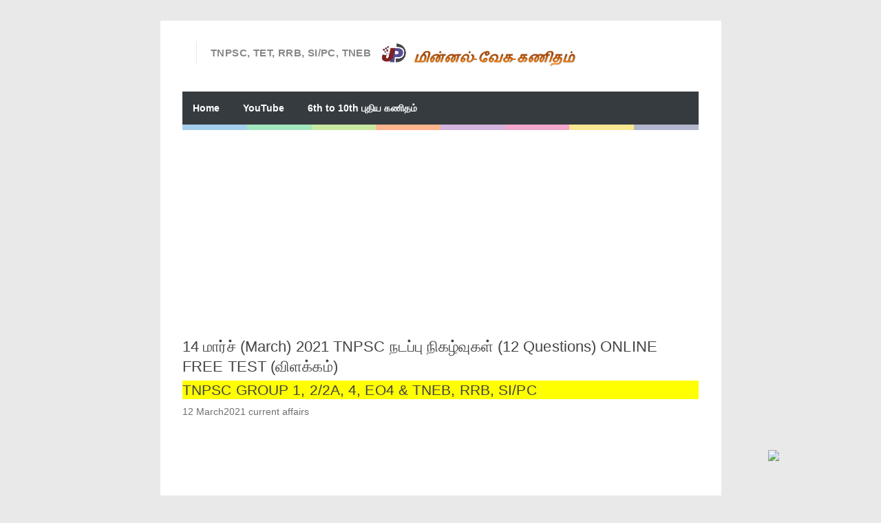

--- FILE ---
content_type: text/html; charset=UTF-8
request_url: https://online.minnalvegakanitham.in/2021/03/13-march-2021-tnpsc-11-questions-online.html
body_size: 16781
content:
<!DOCTYPE html>
<HTML amp='amp'>
<head>
<link href='https://www.blogger.com/static/v1/widgets/2944754296-widget_css_bundle.css' rel='stylesheet' type='text/css'/>
<script async='async' crossorigin='anonymous' src='https://pagead2.googlesyndication.com/pagead/js/adsbygoogle.js?client=ca-pub-7382491460357291'></script>
<meta charset='utf-8'/>
<meta content='width=device-width, initial-scale=1, minimum-scale=1, maximum-scale=1' name='viewport'/>
<meta content='text/html; charset=UTF-8' http-equiv='Content-Type'/>
<meta content='blogger' name='generator'/>
<link href='https://online.minnalvegakanitham.in/favicon.ico' rel='icon' type='image/x-icon'/>
<link href='https://online.minnalvegakanitham.in/2021/03/13-march-2021-tnpsc-11-questions-online.html' rel='canonical'/>
<link rel="alternate" type="application/atom+xml" title="ம&#3007;ன&#3021;னல&#3021; வ&#3015;க கண&#3007;தம&#3021;  - Atom" href="https://online.minnalvegakanitham.in/feeds/posts/default" />
<link rel="alternate" type="application/rss+xml" title="ம&#3007;ன&#3021;னல&#3021; வ&#3015;க கண&#3007;தம&#3021;  - RSS" href="https://online.minnalvegakanitham.in/feeds/posts/default?alt=rss" />
<link rel="service.post" type="application/atom+xml" title="ம&#3007;ன&#3021;னல&#3021; வ&#3015;க கண&#3007;தம&#3021;  - Atom" href="https://www.blogger.com/feeds/5402899711728360882/posts/default" />

<link rel="alternate" type="application/atom+xml" title="ம&#3007;ன&#3021;னல&#3021; வ&#3015;க கண&#3007;தம&#3021;  - Atom" href="https://online.minnalvegakanitham.in/feeds/5397216045452221369/comments/default" />
<!--Can't find substitution for tag [blog.ieCssRetrofitLinks]-->
<meta content='https://online.minnalvegakanitham.in/2021/03/13-march-2021-tnpsc-11-questions-online.html' property='og:url'/>
<meta content='14 மார்ச் (March) 2021 TNPSC நடப்பு நிகழ்வுகள் (12 Questions) ONLINE FREE TEST (விளக்கம்)' property='og:title'/>
<meta content='TNPSC GROUP 1, 2/2A, 4, EO4 &amp; TNEB, RRB, SI/PC   12 March2021 current affairs            நன்றி :- P. ருத்ரபதி M.SC., B.Ed,  காஞ்சிபுரம்   Re...' property='og:description'/>
<title>14 ம&#3006;ர&#3021;ச&#3021; (March) 2021 TNPSC நடப&#3021;ப&#3009; ந&#3007;கழ&#3021;வ&#3009;கள&#3021; (12 Questions) ONLINE FREE TEST (வ&#3007;ளக&#3021;கம&#3021;) - ம&#3007;ன&#3021;னல&#3021; வ&#3015;க கண&#3007;தம&#3021; </title>
<!-- [ Social Media meta tag ] -->
<meta content='article' property='og:type'/>
<meta content='https://online.minnalvegakanitham.in/2021/03/13-march-2021-tnpsc-11-questions-online.html' property='og:url'/>
<meta content='https://online.minnalvegakanitham.in/favicon.ico' property='og:image'/>
<meta content='மின்னல் வேக கணிதம் ' property='og:site_name'/>
<meta content='en_US' property='og:locale'/>
<!-- Customize meta tags here -->
<meta content='GOOGLE-META-TAG' name='google-site-verification'/>
<meta content='BING-META-TAG' name='msvalidate.01'/>
<meta content='ALEXA-META-TAG' name='alexaVerifyID'/>
<link href='https://online.minnalvegakanitham.in/2021/03/13-march-2021-tnpsc-11-questions-online.html' rel='amphtml'/>

<!-- 
<style id='page-skin-1' type='text/css'><!--
/*-----------------------------------------------
Platform: Blogger
Name:    AMP Blogger Template
Designer:
URL:
License: Free Version
----------------------------------------------- */
section,nav,article,aside,hgroup,header,footer{display:blue}
ol, ul { padding: 0px;  margin: 0; }
ol li { list-style-type: none;  padding:0;  }
ul li { list-style-type: none;  padding: 0;  }
body#layout #header { width: 46%; }
body#layout .main-wrapper {}
body#layout .widget-content { margin: 0; }
#layout #sidebar{display:none;}
body#layout .outer-wrapper, body#layout .ct-wrapper { margin: 0; padding: 0; }

--></style>
<style amp-custom='amp-custom'>
/* Content
----------------------------------------------- */

html, body, div, span, applet, object, iframe, h1, h2, h3, h4, h5, h6, p, blockquote, pre, a, abbr, acronym, address, big, cite, code,
del, dfn, em, font, img, ins, kbd, q, s, samp, small, strike, strong, sub, sup, tt, var, dl, dt, dd, ol, ul, li, fieldset, form, label, legend, table, caption, tbody, tfoot, thead, tr, th, td, figure { margin: 0; padding: 0;}
article,aside,details,figcaption,figure,footer,header,hgroup,menu,nav,section {display:block;}
ins{text-decoration:underline}
del{text-decoration:line-through}

table {margin:15px 0; font-family: arial, sans-serif; font-size:13px; border-collapse: collapse; width: 100%;}
td, th {border: 1px solid #eee; text-align: left; padding:8px 10px;}
tr:nth-child(odd) {background: #F4F4F4;}

caption {background: #eee; text-align:center; padding: 4px 10px 4px}
dl {margin: 0 0 20px 0}
dl dt {font-weight: bold}
dd {margin-left: 20px}
pre {margin: 20px 0; white-space: pre}
pre, code, tt {font: 13px 'andale mono', 'lucida console', monospace; line-height: 18px}

blockquote:before, blockquote:after,
q:before, q:after {content: "";}
blockquote, q {quotes: "" "";}
sup{ vertical-align: super; font-size:smaller; }
code{ font-family: 'Courier New', Courier, monospace; font-size:12px; color:#272727; }
a img{border: none;}
ul ul, ol ol { padding: 0; }

ol, ul { padding: 0px;  margin: 0; }
ol li { list-style-type: none;  padding:0;  }
ul li { list-style-type: none;  padding: 0;  }

h1, h2, h3, h4, h5, h6 {color: #444; letter-spacing:0.1px; font-weight:500;}

h2{ font-size: 21px; line-height: 27px;}
h3{ font-size: 19px; line-height: 25px;}
h4{ font-size: 17px; line-height: 23px;}
h5, h6{ font-size: 16px; line-height: 22px;}

a{ color: #1F5CA8; outline:none; text-decoration: none; }
a:hover { color: #111; text-decoration:none; }
body{ background: #E9E9E9; color: #707070; height: 100%; padding: 0; font-family:"Open Sans",sans-serif; font-size: 14px; line-height: 24px; }
.clear { clear:both; float:none; }


.ct-wrapper {padding:0px 0px; background:#fff; max-width:815px; position:relative; margin: 30px auto;}
.outer-wrapper { position: relative; padding:0px 0 }
.header-wrapper {display: inline-block; float: left; padding: 0; width: 100%; -moz-box-sizing: -webkit-border-box; box-sizing: border-box; }
.main-wrapper { width:auto; margin-right:0px; }
#content { box-sizing: border-box; -moz-box-sizing: border-box; -webkit-box-sizing: border-box; position: relative;}
.main-inner-wrap {float:left; position: relative; width:100%;}
.sidebar-wrapper { width:336px; float: right; display:none;}
.container {margin: 0 auto; padding: 0; position: relative; max-width: 750px;}

body#layout #header { width: 46%; }
body#layout .main-wrapper {}
body#layout .widget-content { margin: 0; }
#layout #sidebar{display:none;}
body#layout .outer-wrapper, body#layout .ct-wrapper { margin: 0; padding: 0; }
.ct-wrapper, .crosscol, .post, .sidebar-wrapper, .buzed{overflow:hidden;}

#header{ float:left; margin:30px 0;}
#header-inner{ margin: 0px; padding: 0; }
.titlewrapper{float:left;}
#header h1, #header h2 {font-size: 28px; font-weight: 600; letter-spacing: 0.8px; line-height: 30px; text-transform: capitalize; font-varient: small-caps;}
#header h1 a, #header h2 a{ color:#363B3F; }
#header h1 a:hover,#header h2 a:hover { color:#777; }
.descriptionwrapper{ border-left: 1px solid #e9e9e9; letter-spacing: 0.4px; font-size:15px; color: #888; float: left; margin: 0 0 0 20px; padding: 5px 0 5px 20px; font-weight:600;}
#header img{ border:0 none; background:none; height:auto;}

code{display:block; background:#443E50; color:#bec3ce; padding:0px 20px 20px; font-family:'Source Code Pro',Menlo,Consolas,Monaco,monospace; font-size:12.6px; white-space:pre; overflow:auto; border-radius: 0 0 3px 3px; margin-bottom:30px;}

.trig{background-color: #fdfdfd; border: 1px solid #efefef; box-shadow: 0 1px 1px rgba(0, 0, 0, 0.075) inset; height: 22px; transition: border 0.2s ease 0s; width: 85px; text-indent:8px; color:#aaa; margin-left:5px;}

.ceez-head{border: 1px solid #e4e4e4; border-radius: 3px 3px 0 0; font-size: 14px; letter-spacing: 1px; padding: 5px 10px; text-transform: uppercase; margin-top:10px;}

.top{padding-top:25px;}

.none{display:none;}

.menu {background:#363B3F; float:left; width:100%; display: block; position:relative;}

.menu li {display: inline-block; position: relative; z-index: 10;}

.menu li:first-child {margin-left: 0;}

.menu li a {font-size: 14px; padding: 12px 15px; font-weight:600; text-decoration: none; display: block; color: #fff; transition: all 0.2s ease-in-out 0s; }

.menu li a:hover,.menu li:hover>a {color: #fff;}

.social-ico{float:right; display:inline; overflow:hidden; margin: 22px 0 0;}
.social-ico a{background:#f2f2f2; float: left; border: 1px solid #e6e6e6; margin:8px 6px 0 0; font-size: 10px; height: 33px; line-height: 33px; text-align: center; width: 38px;}
.social-ico a:hover{opacity:1}


.social-ico svg {height: 24px; width: 24px; margin-top: 5px;}
.social-ico a path{fill:#a0a0a0;}
.social-ico a:hover.tt1{background:#3B5998;}
.social-ico a:hover.tt2{background:#D64136;}
.social-ico a:hover.tt3{background:#55ACEE;}
.social-ico a:hover.tt4{background:#2ecc71;}

.social-ico a:hover path{fill:#fff;}

.share-but {text-align:center; margin:6px 0;}
.share-but amp-social-share{text-align:center; margin:0 0 0 8px;}
amp-social-share[type="twitter"], 
amp-social-share[type="gplus"], 
amp-social-share[type="facebook"], 
amp-social-share[type="linkedin"], 
amp-social-share[type="pinterest"],
amp-social-share[type="whatsapp"] {
  background-size:25px 25px;
  transition:all .4s ease-out;
}
amp-social-share[type="twitter"] {background-color:#55ACEE;}
amp-social-share[type="gplus"] {background-color:#D64136;}
amp-social-share[type="facebook"] {background-color:#3B5998;}
amp-social-share[type="linkedin"] {background-color:#0077B5}
amp-social-share[type="pinterest"] {background-color:#BD081C}

amp-social-share[type="twitter"]:hover {background-color:#55ACEE;}
amp-social-share[type="gplus"]:hover {background-color:#DC4E41;}
amp-social-share[type="facebook"]:hover {background-color:#3B5998;}
amp-social-share[type="linkedin"]:hover {background-color:#0077B5;}
amp-social-share[type="pinterest"]:hover {background-color:#BD081C;}

.post-body ol,.post-body ul { padding: 10px 0 20px;  margin: 0 0 0 25px;  text-align: left;  }
.post-body ol li { list-style-type: decimal;  padding:0 0 5px;  }
.post-body ul li { list-style-type: square;  padding: 0 0 5px;  }

.whats{display:none;}

.site-color-preloader > div {background: rgba(0, 0, 0, 0) linear-gradient(to right, #3498db 0px, #3498db 12.5%, #2ecc71 12.5%, #2ecc71 25%, #87cc2e 25%, #87cc2e 37.5%, #ff5a00 37.5%, #ff5a00 50%, #9b59b6 50%, #9b59b6 62.5%, #e73c91 62.5%, #e73c91 75%, #f4cb0d 75%, #f4cb0d 87.5%, #566090 87.5%, #566090 100%); clear:both; opacity: 0.45; height: 8px; width: 100%;}

.post { margin: 20px 0; padding: 0px 0px; }
.post-title {font-size: 22px; color:#444; font-weight: 500; line-height: 29px; margin: 0px 0 0px;}
.post-title a {color:#444;}
.post-body { padding: 0; margin:0; text-transform: auto; word-wrap:break-word;  }
.post-body img{max-width:100%; height:auto;}
.title-secondary a, .title-secondary{color:#aaa; font-size:13px; color:#909090; margin:5px 0;}
.title-secondary a:hover, .post-title a:hover{color: #1F5CA8;}
.bukshan img, .fuller img{height:100%; width: 100%; transition:all .3s ease-out;}
.bukshan{width:30%; position:relative; margin:3px 20px 3px 0; float:left;}

.fuller{width:100%; margin:0px 0px 15px; display:block;}

blockquote {border-color: #CCCCCC; border-style: dashed; border-width: 2px 0; color: #888; font-style: italic; margin: 10px 0 10px 0; padding:1% 16px 2%;}

.sub-dd {background: #444; border-radius:4px; margin:6px 0 0; float: left; text-align:center; padding:12px 0; width: 100%;}
.sub-dd input{border: 0; background:#303030; font-size: 13.5px; border:0; margin: 0px; padding: 6px 0px; text-align:center; color:#999; width: 88%;}
.sub-dd a{background: #303030; font-size:13px; border-radius:4px; display:inline-block; margin: 8px 0 0; width:82px; height:27px; line-height:27px;}
.sub-dd a:hover{}
.sub-dd h5{font-size:15px; color:#aaa; margin:0 0 12px;}

.crosscol{text-align:center; margin:0px 0 0px;}

.post-body h2, .post-body h3, .post-body h4, .post-body h5, .post-body h6{ margin:6px 0;}

#footer{background:#62a4fe; padding:14px 0 0px; margin:25px 0 0; width:100%; float:left; color:#000; }
.footer{width:29.6%; margin:0 14px 10px; float:left;} 
.gazer{margin:0 -14px;}
.footer h3{color:#fff; margin: 0 0 6px;}
.footer li{border-bottom: 1px solid #3c3c3c; margin: 0; padding: 5px 0 5px 5px; text-transform: capitalize;}
.footer li:last-child{border-bottom:none;}

.footer a{color:#aaa;}
.attribution {padding:14px 0; display:block; text-align:center; border-top:1px solid #3c3c3c; }
.attribution a, .footer a:hover{color:#fff;}
.attribution a:hover{color:#000;}

#comments{ }


.status-msg-wrap {font-size: 110%; margin: 16px auto; position: relative; width: 90%;}
.status-msg-hidden {padding: 0.3em 0; visibility: hidden;}
.status-msg-bg {background-color: #e9e9e9; opacity: 0.8; position: relative; width: 100%; z-index: 1;}
.status-msg-border {border: 1px solid #bbb; opacity: 0.4; position: relative; width: 100%;}
.status-msg-body {padding: 0.3em 0; position: absolute; text-align: center; width: 100%; z-index: 4;}

h2.date-header, .feed-links{display:none;}

#blog-pager-newer-link{float:left;font-size:100%;border-right:1px solid #eee;}
#blog-pager-older-link{float:right;font-size:100%;border-left:1px solid #eee;}
.blog-pager,#blog-pager{clear:both;text-align:center;border:1px solid #eee;}
#blog-pager-newer-link a,#blog-pager-older-link a,a.home-link{color:#666;transition:all .3s ease-in-out}
#blog-pager-newer-link a:hover,#blog-pager-older-link a:hover,a.home-link:hover{color:#1F5CA8}
a.blog-pager-older-link,a.blog-pager-newer-link,a.home-link{display:block;padding:8px 20px;transition:all .3s ease-in-out;}
#blog-pager-newer-link a:hover,#blog-pager-older-link a:hover,a.home-link:hover,a.home-box:hover,.mobile-desktop-link a.home-link:hover{color:#1F5CA8;}
.mobile-desktop-link a.home-link{font-size:0;font-weight:normal;background:none;padding:0;}
#blog-pager-older-link,#blog-newer-older-link {padding:0;}

.bukshan img:hover{opacity:0.6; }


@media (max-width: 840px) {

.ct-wrapper{margin:0;}
.container{padding:0 16px;}

}


@media (max-width: 800px) {

#header {width: 45%;}
.bukshan{width: 32%;}

}

@media (max-width: 700px) {

#header{width:70%;}
.social-ico{position:absolute; top:0; right:10px;}
.footer{width:28%;}
.whats{display:inline-block;}

}

@media (max-width: 600px) {

}

@media (max-width: 500px) {

.descriptionwrapper{ border-left:0; margin: 0px; padding-left:3px;}
.titlewrapper{float:none;}
.bukshan {width:40%; margin-right:10px;}
.post-title {font-size: 18px; line-height:24px;}
.footer{width:42.2%;}

}


@media (max-width: 400px) {

#header{width: 90%;}
.bukshan {width:;}
.footer{width:92%;}

}

@media (max-width: 340px) {
.social-ico{display:none;}
.footer{width:91%;}

}

@media (max-width: 300px) {

}

@media (max-width: 260px) {
.container{}
.bukshan{width:100%; margin:0 0 10px;}
.footer{width:88%;}

}

</style>
<style amp-boilerplate='amp-boilerplate'>body{-webkit-animation:-amp-start 8s steps(1,end) 0s 1 normal both;-moz-animation:-amp-start 8s steps(1,end) 0s 1 normal both;-ms-animation:-amp-start 8s steps(1,end) 0s 1 normal both;animation:-amp-start 8s steps(1,end) 0s 1 normal both}@-webkit-keyframes -amp-start{from{visibility:hidden}to{visibility:visible}}@-moz-keyframes -amp-start{from{visibility:hidden}to{visibility:visible}}@-ms-keyframes -amp-start{from{visibility:hidden}to{visibility:visible}}@-o-keyframes -amp-start{from{visibility:hidden}to{visibility:visible}}@keyframes -amp-start{from{visibility:hidden}to{visibility:visible}}</style><noscript><style amp-boilerplate='amp-boilerplate'>body{-webkit-animation:none;-moz-animation:none;-ms-animation:none;animation:none}</style></noscript>
<script async='async' src='https://cdn.ampproject.org/v0.js'></script>
<script async='async' custom-element='amp-ad' src='https://cdn.ampproject.org/v0/amp-ad-0.1.js'></script>
<script async='async' custom-element='amp-youtube' src='https://cdn.ampproject.org/v0/amp-youtube-0.1.js'></script>
<script async='async' custom-element='amp-analytics' src='https://cdn.ampproject.org/v0/amp-analytics-0.1.js'></script>
<script async='async' custom-element='amp-social-share' src='https://cdn.ampproject.org/v0/amp-social-share-0.1.js'></script>
<script async='async' custom-element='amp-install-serviceworker' src='https://cdn.ampproject.org/v0/amp-install-serviceworker-0.1.js'></script>
<link href='https://www.blogger.com/dyn-css/authorization.css?targetBlogID=5402899711728360882&amp;zx=350f15d2-cbd8-4cfd-9ed4-6b36d79918cf' media='none' onload='if(media!=&#39;all&#39;)media=&#39;all&#39;' rel='stylesheet'/><noscript><link href='https://www.blogger.com/dyn-css/authorization.css?targetBlogID=5402899711728360882&amp;zx=350f15d2-cbd8-4cfd-9ed4-6b36d79918cf' rel='stylesheet'/></noscript>
<meta name='google-adsense-platform-account' content='ca-host-pub-1556223355139109'/>
<meta name='google-adsense-platform-domain' content='blogspot.com'/>

<!-- data-ad-client=ca-pub-7382491460357291 -->

</head>
<body class='loading' itemscope='itemscope' itemtype='http://schema.org/WebPage'>
<amp-analytics id='analytics1' type='googleanalytics'>
<script type='application/json'>
{
  "vars": {
    "account": "UA-8888888-1"
  },
  "triggers": {
    "trackPageview": {
      "on": "visible",
      "request": "pageview"
    }
  }
}
</script>
</amp-analytics>
<div class='ct-wrapper'>
<div class='container'>
<div id='navigation'>
<div class='header-inner-wrap'>
<div class='header section' id='header'><div class='widget Header' data-version='1' id='Header1'>
<div id='header-inner'>
<a href='https://online.minnalvegakanitham.in/'>
<img alt='மின்னல் வேக கணிதம் ' height='36px; ' id='Header1_headerimg' src='https://blogger.googleusercontent.com/img/b/R29vZ2xl/AVvXsEjLkqMQ40r5dHTnKeofwzrNF_aRrjQI8XCLbxrULAIlVsrmpgDKYJs_rAaNOB5GGmsjri0GlX9RGNxifi__-69TMCO08jJp2LxtAEnoPVxyg5Jw4m0XGQ7_vKUzpVBc5k7o0JNnbXtImYer/s1600/ma.png' width='314px; '/>
</a>
<div class='descriptionwrapper'>
<p class='description'><span>TNPSC, TET, RRB, SI/PC, TNEB 
</span></p>
</div>
</div>
</div></div>
</div>
<nav class='main-nav' itemscope='itemscope' itemtype='http://schema.org/SiteNavigationElement' role='navigation'>
<ul class='menu'>
<!-- Customize Navigation Menu Here -->
<li class='home'><a href='https://online.minnalvegakanitham.in/'>Home</a></li>
<!--<li><a href='#' itemprop='url'><span itemprop='name'>Online Test</span></a></li>-->
<li><a href='https://www.youtube.com/channel/UCSzpGdr998PV6fUe1QRocgQ' itemprop='url'><span itemprop='name'>YouTube</span></a></li>
<li><a href='https://minnalvegakanitham.blogspot.com/p/6th-to-10th-new-book-unit-wise-online.html' itemprop='url'><span itemprop='name'>6th to 10th ப&#3009;த&#3007;ய கண&#3007;தம&#3021; </span></a></li>
<!--<li><a href='https://www.minnalvegakanitham.in/' itemprop='url'><span itemprop='name'>minnal vega kanitham</span></a></li>-->
</ul>
</nav>
</div>
<div class='site-color-preloader'>
<div></div>
</div>
<div class='clear'></div>
<div class='outer-wrapper'>
<div class='main-wrapper'>
<div class='main-inner-wrap'>
<div class='main section' id='main'><div class='widget AdSense' data-version='1' id='AdSense1'>
<div class='widget-content'>
<script async src="https://pagead2.googlesyndication.com/pagead/js/adsbygoogle.js"></script>
<!-- minnalvegakanidham_main_AdSense1_1x1_as -->
<ins class="adsbygoogle"
     style="display:block"
     data-ad-client="ca-pub-7382491460357291"
     data-ad-host="ca-host-pub-1556223355139109"
     data-ad-slot="7872122174"
     data-ad-format="auto"
     data-full-width-responsive="true"></ins>
<script>
(adsbygoogle = window.adsbygoogle || []).push({});
</script>
<div class='clear'></div>
</div>
</div><div class='widget Blog' data-version='1' id='Blog1'>
<div class='blog-posts hfeed'>

          <div class="date-outer">
        

          <div class="date-posts">
        
<div class='post-outer'>
<article class='post hentry' itemscope='itemscope' itemtype='http://schema.org/Blog'>
<div class='post-inner'>
<h1 class='post-title entry-title' itemprop='headline'>
14 ம&#3006;ர&#3021;ச&#3021; (March) 2021 TNPSC நடப&#3021;ப&#3009; ந&#3007;கழ&#3021;வ&#3009;கள&#3021; (12 Questions) ONLINE FREE TEST (வ&#3007;ளக&#3021;கம&#3021;)
</h1>
<div class='title-secondary'>
<span class='post-author vcard'>
</span>
<span class='post-timestamp'>
</span>
</div>
<div class='post-header'>
<div class='post-header-line-1'></div>
</div>
<div class='post-body entry-content' id='post-body-5397216045452221369'>
<h2 style="background-color: yellow" >TNPSC GROUP 1, 2/2A, 4, EO4 & TNEB, RRB, SI/PC </h2>

12 March2021 current affairs

<!-- adsense code starts-->
<br>
<div>
<script async src="https://pagead2.googlesyndication.com/pagead/js/adsbygoogle.js"></script>
<ins class="adsbygoogle"
     style="display:block; text-align:center;"
     data-ad-layout="in-article"
     data-ad-format="fluid"
     data-ad-client="ca-pub-7382491460357291"
     data-ad-slot="4230171276"></ins>
<script>
     (adsbygoogle = window.adsbygoogle || []).push({});
</script>
</div>
<!-- adsense code ends-->


<li style="margin: 0.6em 0px; padding: 0px;"><span style="font-family: Arial Unicode MS;"><b>நன&#3021;ற&#3007; :- P. ர&#3009;த&#3021;ரபத&#3007; M.SC., B.Ed,</b></span></li>
<li style="margin: 0.6em 0px; padding: 0px;"><span style="font-family: Arial Unicode MS;"><b>க&#3006;ஞ&#3021;ச&#3007;ப&#3009;ரம&#3021;</b></span></li>

<blockquote>Refer from Hindu & Dinamani Newspapers
</blockquote>


<marquee behavior="scroll" direction="left" style="background-color: blue;color:white" ><b>த&#3007;னசர&#3007; நடப&#3021;ப&#3009; ந&#3007;கழ&#3021;வ&#3009;கள&#3021; Free Online Test </b></marquee>


<!-- adsense code starts-->
<br>
<div>
<script async src="https://pagead2.googlesyndication.com/pagead/js/adsbygoogle.js"></script>
<ins class="adsbygoogle"
     style="display:block; text-align:center;"
     data-ad-layout="in-article"
     data-ad-format="fluid"
     data-ad-client="ca-pub-7382491460357291"
     data-ad-slot="4230171276"></ins>
<script>
     (adsbygoogle = window.adsbygoogle || []).push({});
</script>
</div>
<!-- adsense code ends-->


<style type="text/css">
.unselected{
 -moz-box-shadow:inset 0px 1px 0px -50px #ffffff;
 -webkit-box-shadow:inset 0px 1px 0px -50px #ffffff;
 box-shadow:inset 0px 1px 0px -50px #ffffff;
 background:-webkit-gradient( linear, left top, left bottom, color-stop(0.05, #f9f9f9), color-stop(1, #e9e9e9) );
 background:-moz-linear-gradient( center top, #f9f9f9 5%, #e9e9e9 100% );
 filter:progid:DXImageTransform.Microsoft.gradient(startColorstr='#f9f9f9', endColorstr='#e9e9e9');
 background-color:#f9f9f9;
 -moz-border-radius:6px;
 -webkit-border-radius:6px;
 border-radius:6px;
 border:2px solid #0000ff;
 display:block;
 color:#303030;
 font-family:'Trebuchet MS',Helvetica,sans-serif;
 font-size:14px;
 font-weight:bold;
 padding:6px;
 text-decoration:none;
    cursor:pointer;
 margin-bottom:10px;
 text-align:center
}.unselected:hover {
}.unselected:hover {
 background:-webkit-gradient( linear, left top, left bottom, color-stop(0.05, #125da3), color-stop(1, #1b82d1) );
 background:-moz-linear-gradient( center top, #125da3 5%, #1b82d1 100% );
 filter:progid:DXImageTransform.Microsoft.gradient(startColorstr='#125da3', endColorstr='#1b82d1');
 background-color:#125da3;
 border:1px solid #145ba6;
 display:block;
 color:#ffffff;
}
.normalButton{
 -moz-box-shadow:inset 0px 1px 0px -50px #ffffff;
 -webkit-box-shadow:inset 0px 1px 0px -50px #ffffff;
 box-shadow:inset 0px 1px 0px -50px #ffffff;
 background:-webkit-gradient( linear, left top, left bottom, color-stop(0.05, #125da3), color-stop(1, #1b82d1) );
 background:-moz-linear-gradient( center top, #125da3 5%, #1b82d1 100% );
 filter:progid:DXImageTransform.Microsoft.gradient(startColorstr='#125da3', endColorstr='#1b82d1');
 background-color:#125da3;
 border:2px solid #0000ff;
 display:block;
 -moz-border-radius:6px;
 -webkit-border-radius:6px;
 border-radius:6px;
 color:#ffffff;
 font-family:Arial Unicode MS;
 font-size:18px;
 font-weight:bold;
 padding:6px;
 text-decoration:none;
 text-align:lift;
 margin-bottom:10px;
 cursor:pointer;
}

.questionButtons{
  background-color: gray; /* Green */
  border: none;
    color: white;
    padding: 6px;
    text-align: lift;
    text-decoration: none;
    display: inline-block;
    font-size: 10px;
    margin: 4px 2px;
    cursor: pointer;
 width:35px;
 margin-left:5px;
  
}
.questionButtons2{
  background-color: green; /* Green */
  border: none;
    color: white;
      padding: 6px;
    text-align: center;
    text-decoration: none;
    display: inline-block;
    font-size: 10px;
    margin: 4px 2px;
    cursor: pointer;
  width:35px;
 margin-left:5px;
  
  
}
.questionButtons3{
  background-color: red; /* Green */
  border: none;
    color: white;
      padding: 6px;
    text-align: center;
    text-decoration: none;
    display: inline-block;
    font-size: 10px;
    margin: 4px 2px;
    cursor: pointer;
 width:35px;
 margin-left:5px;
 
}


.wrongAnswer{
 -moz-box-shadow:inset 0px 1px 0px -50px #ffffff;
 -webkit-box-shadow:inset 0px 1px 0px -50px #ffffff;
 box-shadow:inset 0px 1px 0px -50px #ffffff;
 background:-webkit-gradient( linear, left top, left bottom, color-stop(0.05, #ff3b62), color-stop(1, #cc024c) );
 background:-moz-linear-gradient( center top, #ff3b62 5%, #cc024c 100% );
 filter:progid:DXImageTransform.Microsoft.gradient(startColorstr='#ff3b62', endColorstr='#cc024c');
 background-color:#ff3b62;
 border:1px solid #c7063d;
 display:block;
 -moz-border-radius:6px;
 -webkit-border-radius:6px;
 border-radius:6px;
 color:#ffffff;
 font-family:arial;
 font-size:15px;
 font-weight:bold;
 padding:6px 24px;
 text-decoration:none;
 margin-bottom:10px;
 cursor:pointer;
 text-align:center;
}

.correctAnswer{
 -moz-box-shadow:inset 0px 1px 0px -50px #ffffff;
 -webkit-box-shadow:inset 0px 1px 0px -50px #ffffff;
 box-shadow:inset 0px 1px 0px -50px #ffffff;
 background:-webkit-gradient( linear, left top, left bottom, color-stop(0.05, #22ad0c), color-stop(1, #126114) );
 background:-moz-linear-gradient( center top, #22ad0c 5%, #126114 100% );
 filter:progid:DXImageTransform.Microsoft.gradient(startColorstr='#22ad0c', endColorstr='#126114');
 background-color:#22ad0c;
 border:1px solid #1f9423;
 display:block;
 -moz-border-radius:6px;
 -webkit-border-radius:6px;
 border-radius:6px;
 color:#ffffff;
 font-family:Arial Unicode MS;
 font-size:15px;
 font-weight:bold;
 padding:6px 24px;
 text-decoration:none;
 margin-bottom:10px;
 cursor:pointer;
 text-align:center;
}

.afterSelect {
 -moz-box-shadow:inset 0px 1px 0px -50px #ffffff;
 -webkit-box-shadow:inset 0px 1px 0px -50px #ffffff;
 box-shadow:inset 0px 1px 0px -50px #ffffff;
 background-color:#e6e6e6;
 border:1px solid #adabad;
 display:block;
 color:#969696;
 -moz-border-radius:6px;
 -webkit-border-radius:6px;
 border-radius:6px;
 font-family:Arial Unicode MS;
 font-size:15px;
 font-weight:bold;
 padding:6px 24px;
 text-decoration:none;
 margin-bottom:10px;
 text-align:center;
 
}

.statusMessage{
 text-align:center;
 font-family:Arial Unicode MS;
 font-size:20px;
 font-weight:bold;
 display:none;
}
#outerQuizContainer{

 margin-bottom:350px; 
}
 #innerQuizContainer{ 
border:1px solid #ffffff; 
background-color:#ffffff; 
 padding:0px 0px 0px 0px; 
  border-radius:0px; 
 width:100%; 

} 
 <!--#questionContainer{-->
  <!--border:1px solid #D9D9D9;-->
<!--background-color:#F2F4F5; -->
<!--margin-left:0px; -->
<!--margin-right:0px;-->
 
 <!--width:150px;--> 
   <!--float:right; -->
   <!--padding:5px; -->
 <!--border-radius:7px; -->

 <!--}  -->
#qp{
  border:1px solid #ffffff;
 background-color:#ffffff;
 line-height: normal;
//width:400px;
margin-left:3px;
 margin-right:3px;
    float:top;
    padding:5px;
 border-radius:7px;
   background-image: url(https://blogger.googleusercontent.com/img/b/R29vZ2xl/AVvXsEjSNXoxSYXYfjeQ_cKTGhoUxutr-FFbGCXlLTI0ay4fQjMOV1JFX2ST8Qm7PeF8KaMzymIKHwb44eeoVp62L2pRdoyGJmevHtZhn1PbD2rFGsWoOgSXVfZGtMBm6HeLQ5U191XlzDmmlRMi/s320/Untitled3.png);
    background-repeat: repeat-y;
    background-position: center;
    background-color: white;
}

#totalScore{
 text-align:center;
 font-family:'Trebuchet MS',Helvetica,sans-serif;
 font-weight:bold;
width:200px;
height:200px;
border-radius:250px;
font-size:30px;
color:#fff;
line-height:51px;
text-align:center;
background:#000;
display:none;
 
  
}
#proceeding, #totalCorrectAnswers{
 text-align:left;
 font-family:Arial Unicode MS;
 font-weight:bold;
 color:;
 margin-top: -14px;
}
#questionTitle{
 font-family:Arial Unicode MS;
 font-weight:bold;
 margin-bottom:18px;
 font-size:14px;
 color:#0000FF;
 overflow:auto;
 
}
#countDown{
 text-align:right;
 font-family:Arial Unicode MS;
 font-weight:bold;
 color:red;
 margin-top: -18px;
}
#countDown,#proceeding,#totalCorrectAnswers {
		background-color:#1DA1F2;
display: inline;
position: relative;
margin-top:1%;
left:0%;
border:2px solid red;
border-radius:8px;
color:#000;
font-size: 18px;
height:30px;
line-height: 30px;
text-align: center;
font-family: Arial Unicode MS;
z-index: 1;
cursor:default;
-webkit-box-sizing: border-box;
-moz-box-sizing: border-box;
box-sizing: border-box;
width:100%;
        }

 <!--#totalCorrectAnswers{-->
<!--display :none;-->
<!--}-->
.questionButtons,.questionButtons2 {
display :none;
}
</style>
<style>
body
input[id^="spoiler"]{
 display: none;
}
input[id^="spoiler"] + label {
font-family:Arial Unicode MS;
 font-weight:bold;
 font-size:15px;
  display: block;
  width: 90%;
  margin: 0 auto;
  padding: 5px 20px;
  background: #e1a;
  color: #fff;
  text-align: ;
  font-size: 20px;
  border-radius: 8px;
  cursor: pointer;
  transition: all .6s;
}
input[id^="spoiler"]:checked + label {
  color: #333;
  background: #ccc;
}
input[id^="spoiler"] ~ .spoiler {
  width: 90%;
  height: 0;
  overflow: hidden;
  opacity: 0;
  margin: 10px auto 0; 
  padding: 10px; 
  background: #eee;
  font-family:Arial Unicode MS;
 font-weight:bold;
 font-size:15px;
  border: 1px solid #ccc;
  border-radius: 8px;
  transition: all .6s;
}
input[id^="spoiler"]:checked + label + .spoiler{
  height: auto;
  opacity: 1;
  padding: 10px;
  font-weight:bold;
}
</style>

<script>
 var MAX_TIME = 900; // Please provide time in seconds
 var timer;
 function countDown(){
  MAX_TIME=MAX_TIME-1;
  var timeRemain = pad(Math.floor((MAX_TIME/3600)))+" : "+pad(Math.floor((MAX_TIME%3600)/60))+" : "+pad(Math.floor((MAX_TIME%3600)%60));
  document.getElementById("countDown").innerHTML=timeRemain;
  if(MAX_TIME<=0){
   window.clearInterval(timer);
   document.getElementById("questionPanel").style.display="none";
   document.getElementById("totalScore").style.display="block";
   document.getElementById("flipQuestion").style.display="none";
   document.getElementById("totalScore").innerHTML= "Total Score "+totalCorrect+" out of "+response.feed.entry.length;
   document.getElementById("correctMessage").style.display="none";
   document.getElementById("wrongMessage").style.display="none";
document.getElementById("questionContainer").style.display="none";
document.getElementById("viewanswer").style.display="none";
document.getElementById("clear").style.display="none";


  }
 }
 function pad(n){return n<10 ? '0'+n : n}
</script>
<script src="//ajax.googleapis.com/ajax/libs/jquery/1.9.1/jquery.min.js"></script> 
<script type="text/javascript">
    var currentQuestion=0;
var urAnswer=[];
 var totalCorrect=0;
 var totalWrong=0; 
 var response;
 function getReply(data) { 
  response=data;
 }
</script>
<script src="https://spreadsheets.google.com/feeds/list/1wa8uJVI1FANC_bse27tBZMPjljeksR2Gy1Et3L4v6bg/od6/public/values?alt=json-in-script&amp;callback=getReply"></script>
<script>
 var isAnswered=false;
 $(document).ready(function(){
   $("#flipQuestion").click(function(){
  $("#questionPanel");
  if(response.feed.entry.length!=currentQuestion){
   var t=setTimeout(slideDown,200);
  }
  t=setTimeout(loadNewQuestion,250);
   });




 });
 function slideDown(){
  $("#questionPanel");
 }
 function beginQuiz(startButton){
  timer=window.setInterval("countDown()",1000);
  startButton.style.display="none";
  document.getElementById("questionPanel").style.display="block";
  document.getElementById("outerQuizContainer").style.height="600px";
  loadNewQuestion();
 }
 function resetAllFields(){
  document.getElementById("wrongMessage").style.display="none";
  document.getElementById("correctMessage").style.display="none";
  document.getElementById("optiona").className="unselected";
  document.getElementById("optionb").className="unselected";
  document.getElementById("optionc").className="unselected";
  document.getElementById("optiond").className="unselected";
  document.getElementById("optiona").style.display="block";
  document.getElementById("optionb").style.display="block";
  document.getElementById("optionc").style.display="block";
  document.getElementById("optiond").style.display="block";
  isAnswered=false;  
 }

function viewAnswers()

{
document.getElementById("qp").style.display="block";

document.getElementById("questionContainer").style.display="none";
document.getElementById("viewanswer").style.display="none";
var i;
for(i=0;i<response.feed.entry.length;i++)
{ //alert("value:"+"q"+i+"opa");
//currentQuestion=i;
document.getElementById("q"+i).innerHTML="Q:"+(i+1)+response.feed.entry[i].gsx$question.$t;
document.getElementById("q"+i+"opa").innerHTML=response.feed.entry[i].gsx$optiona.$t;
document.getElementById("q"+i+"opb").innerHTML=response.feed.entry[i].gsx$optionb.$t;
document.getElementById("q"+i+"opc").innerHTML=response.feed.entry[i].gsx$optionc.$t;
document.getElementById("q"+i+"opd").innerHTML=response.feed.entry[i].gsx$optiond.$t;
//alert("value:"+urAnswer[i]);
if(urAnswer[i]=="a")
{
//alert("value:"+urAnswer[i]);
document.getElementById("q"+i+"opa").style.color = "red";
}
else if(urAnswer[i]=="b")
{
document.getElementById("q"+i+"opb").style.color = "red";
}
else if(urAnswer[i]=="c")
{
document.getElementById("q"+i+"opc").style.color = "red";
}
else if(urAnswer[i]=="d")
{
document.getElementById("q"+i+"opd").style.color = "red";
}
if(response.feed.entry[i].gsx$answer.$t=="a") 
{
 document.getElementById("q"+i+"opa").style.color = "green";
 document.getElementById("q"+i+"opa").style.fontWeight = "bold";

}
else if(response.feed.entry[i].gsx$answer.$t=="b") 
{
 document.getElementById("q"+i+"opb").style.color = "green";
document.getElementById("q"+i+"opb").style.fontWeight = "bold";
}
else if(response.feed.entry[i].gsx$answer.$t=="c") 
{
 document.getElementById("q"+i+"opc").style.color = "green";
document.getElementById("q"+i+"opc").style.fontWeight = "bold";
}
else if(response.feed.entry[i].gsx$answer.$t=="d") 
{
 document.getElementById("q"+i+"opd").style.color = "green";
document.getElementById("q"+i+"opd").style.fontWeight = "bold";
}
}





}






 function loadNewQuestion(){
  resetAllFields();
document.getElementById("questionContainer").style.display="inline";
  if(response.feed.entry.length==currentQuestion){
   document.getElementById("questionPanel").style.display="none";
   document.getElementById("totalScore").style.display="block";
   document.getElementById("flipQuestion").style.display="none";
document.getElementById("clear").style.display="none";
document.getElementById("viewanswer").style.display="inline";
   document.getElementById("totalScore").innerHTML= ""+totalCorrect+" </br>_____________</br> "+response.feed.entry.length;
  }
  else{

 document.getElementById("questionTitle").innerHTML=response.feed.entry[currentQuestion].gsx$question.$t;
   if(response.feed.entry[currentQuestion].gsx$optiona.$t!=""){
    document.getElementById("optiona").innerHTML=response.feed.entry[currentQuestion].gsx$optiona.$t;
   }else{document.getElementById("optiona").style.display="none";}
   
   if(response.feed.entry[currentQuestion].gsx$optionb.$t!=""){
    document.getElementById("optionb").innerHTML=response.feed.entry[currentQuestion].gsx$optionb.$t;    
   }else{document.getElementById("optionb").style.display="none";}
   
   if(response.feed.entry[currentQuestion].gsx$optionc.$t!=""){
    document.getElementById("optionc").innerHTML=response.feed.entry[currentQuestion].gsx$optionc.$t;
   }else{document.getElementById("optionc").style.display="none";}
   
   if(response.feed.entry[currentQuestion].gsx$optiond.$t!=""){
    document.getElementById("optiond").innerHTML=response.feed.entry[currentQuestion].gsx$optiond.$t; 
   }else{document.getElementById("optiond").style.display="none";}
   
   document.getElementById("proceeding").innerHTML=" "+(currentQuestion+1)+"/"+response.feed.entry.length;
   document.getElementById("totalCorrectAnswers").innerHTML=totalCorrect+" மத&#3007;ப&#3021;ப&#3014;ண&#3021;";
  // document.getElementById("flipQuestion").style.display="none";
//document.getElementById("clear").style.display="none";
   currentQuestion++;
  }
 }


function loadCurrentQuestion(button, question){
  resetAllFields();
currentQuestion=question;
//alert("value:"+ urAnswer[question]);

if(urAnswer[question]==undefined){
document.getElementById("clear").style.display="inline";  
//alert("value:"+ urAnswer[question]);
  if(response.feed.entry.length==currentQuestion){
   document.getElementById("questionPanel").style.display="none";
   document.getElementById("totalScore").style.display="block";
   document.getElementById("flipQuestion").style.display="none";
   document.getElementById("totalScore").innerHTML= "Total Score "+totalCorrect+" out of "+response.feed.entry.length;
  }
  else{
   document.getElementById("questionTitle").innerHTML=response.feed.entry[currentQuestion].gsx$question.$t;
   if(response.feed.entry[currentQuestion].gsx$optiona.$t!=""){
    document.getElementById("optiona").innerHTML=response.feed.entry[currentQuestion].gsx$optiona.$t;
   }else{document.getElementById("optiona").style.display="none";}
   
   if(response.feed.entry[currentQuestion].gsx$optionb.$t!=""){
    document.getElementById("optionb").innerHTML=response.feed.entry[currentQuestion].gsx$optionb.$t;    
   }else{document.getElementById("optionb").style.display="none";}
   
   if(response.feed.entry[currentQuestion].gsx$optionc.$t!=""){
    document.getElementById("optionc").innerHTML=response.feed.entry[currentQuestion].gsx$optionc.$t;
   }else{document.getElementById("optionc").style.display="none";}
   
   if(response.feed.entry[currentQuestion].gsx$optiond.$t!=""){
    document.getElementById("optiond").innerHTML=response.feed.entry[currentQuestion].gsx$optiond.$t; 
   }else{document.getElementById("optiond").style.display="none";}
  }
 }

//if(urAnswer[question]!=undefined){
//alert("value:"+ urAnswer[question]);
else{
  if(response.feed.entry.length==currentQuestion){
   document.getElementById("questionPanel").style.display="none";
   document.getElementById("totalScore").style.display="block";
   document.getElementById("flipQuestion").style.display="none";
   document.getElementById("totalScore").innerHTML= ""+totalCorrect+" </br>_____________</br> "+response.feed.entry.length;
  }
  else{
   document.getElementById("questionTitle").innerHTML=response.feed.entry[currentQuestion].gsx$question.$t;
   if(response.feed.entry[currentQuestion].gsx$optiona.$t!=""){
    document.getElementById("optiona").innerHTML=response.feed.entry[currentQuestion].gsx$optiona.$t;
   }else{document.getElementById("optiona").style.display="none";}
   
   if(response.feed.entry[currentQuestion].gsx$optionb.$t!=""){
    document.getElementById("optionb").innerHTML=response.feed.entry[currentQuestion].gsx$optionb.$t;    
   }else{document.getElementById("optionb").style.display="none";}
   
   if(response.feed.entry[currentQuestion].gsx$optionc.$t!=""){
    document.getElementById("optionc").innerHTML=response.feed.entry[currentQuestion].gsx$optionc.$t;
   }else{document.getElementById("optionc").style.display="none";}
   
   if(response.feed.entry[currentQuestion].gsx$optiond.$t!=""){
    document.getElementById("optiond").innerHTML=response.feed.entry[currentQuestion].gsx$optiond.$t; 
   }else{document.getElementById("optiond").style.display="none";}

document.getElementById("option"+urAnswer[question]).className="normalButton";
  }
}


 





   document.getElementById("proceeding").innerHTML="Question "+(currentQuestion+1)+"/"+response.feed.entry.length;
   document.getElementById("totalCorrectAnswers").innerHTML=totalCorrect+" correct answers";
  // document.getElementById("flipQuestion").style.display="none";
//document.getElementById("clear").style.display="none";  
   currentQuestion++;
  
 }

function clearResponse()
{
resetAllFields();
}




 function selectAnswer(button,option){ //Invoked when user click on any answer options    
  if(!isAnswered){
    document.getElementById("flipQuestion").style.display="inline";  
document.getElementById("clear").style.display="inline";  
    button.className='normalButton';
    isAnswered=true;
    //var i=currentQuestion-1+"a question";
    //var q="question"+(currentQuestion-1);
    //alert("value:"+q);


urAnswer[currentQuestion-1]=option;
//alert("value:"+ urAnswer[0]);
    document.getElementById("question"+(currentQuestion-1)).className="questionButtons2";   
    //document.getElementById("optiona").className="afterSelect";
    //document.getElementById("optionb").className="afterSelect";
    //document.getElementById("optionc").className="afterSelect";
    //document.getElementById("optiond").className="afterSelect";
    
    if(response.feed.entry[currentQuestion-1].gsx$answer.$t==option){
     totalCorrect++;
     //button.className='correctAnswer';
     //document.getElementById("correctMessage").style.display="block";
    } 
    else{
     totalWrong++;
      // button.className='wrongAnswer';
    //  document.getElementById("wrongMessage").style.display="block";
    } 
   // document.getElementById("option"+response.feed.entry[currentQuestion-1].gsx$answer.$t).className="correctAnswer";
    document.getElementById("totalCorrectAnswers").innerHTML=totalCorrect+" மத&#3007;ப&#3021;ப&#3014;ண&#3021;";
  } 
 }
</script>


<br />
<div id="questionContainer" style="display: none;">
<div class="questionButtons" id="question0" onclick="loadCurrentQuestion(this,0);">
Q1</div>
<div class="questionButtons" id="question1" onclick="loadCurrentQuestion(this,1);">
Q2</div>
<div class="questionButtons" id="question2" onclick="loadCurrentQuestion(this,2);">
Q3</div>
<div class="questionButtons" id="question3" onclick="loadCurrentQuestion(this,3);">
Q4</div>
<div class="questionButtons" id="question4" onclick="loadCurrentQuestion(this,4);">
Q5</div>
<div class="questionButtons" id="question5" onclick="loadCurrentQuestion(this,5);">
Q6</div>
<div class="questionButtons" id="question6" onclick="loadCurrentQuestion(this,6);">
Q7</div>
<div class="questionButtons" id="question7" onclick="loadCurrentQuestion(this,7);">
Q8</div>
<div class="questionButtons" id="question8" onclick="loadCurrentQuestion(this,8);">
Q9</div>
<div class="questionButtons" id="question9" onclick="loadCurrentQuestion(this,9);">
Q10</div>
<div class="questionButtons" id="question10" onclick="loadCurrentQuestion(this,10);">
Q11</div>
<div class="questionButtons" id="question11" onclick="loadCurrentQuestion(this,11);">
Q12</div>
<div class="questionButtons" id="question12" onclick="loadCurrentQuestion(this,12);">
Q13</div>
<div class="questionButtons" id="question13" onclick="loadCurrentQuestion(this,13);">
Q14</div>
<div class="questionButtons" id="question14" onclick="loadCurrentQuestion(this,14);">
Q15</div>
<div class="questionButtons" id="question15" onclick="loadCurrentQuestion(this,15);">
Q16</div>
<div class="questionButtons" id="question16" onclick="loadCurrentQuestion(this,16);">
Q17</div>
<div class="questionButtons" id="question17" onclick="loadCurrentQuestion(this,17);">
Q18</div>
<div class="questionButtons" id="question18" onclick="loadCurrentQuestion(this,18);">
Q19</div>
<div class="questionButtons" id="question19" onclick="loadCurrentQuestion(this,19);">
Q20</div>
<div class="questionButtons" id="question20" onclick="loadCurrentQuestion(this,20);">
Q21</div>
<div class="questionButtons" id="question21" onclick="loadCurrentQuestion(this,21);">
Q22</div>
<div class="questionButtons" id="question22" onclick="loadCurrentQuestion(this,22);">
Q23</div>
<div class="questionButtons" id="question23" onclick="loadCurrentQuestion(this,23);">
Q24</div>
<div class="questionButtons" id="question24" onclick="loadCurrentQuestion(this,24);">
Q25</div>
<div class="questionButtons" id="question25" onclick="loadCurrentQuestion(this,25);">
Q26</div>
<div class="questionButtons" id="question26" onclick="loadCurrentQuestion(this,26);">
Q27</div>
<div class="questionButtons" id="question27" onclick="loadCurrentQuestion(this,27);">
Q28</div>
<div class="questionButtons" id="question28" onclick="loadCurrentQuestion(this,28);">
Q29</div>
<div class="questionButtons" id="question29" onclick="loadCurrentQuestion(this,29);">
Q30</div>
<div class="questionButtons" id="question30" onclick="loadCurrentQuestion(this,30);">
Q31</div>
  <div class="questionButtons" id="question31" onclick="loadCurrentQuestion(this,31);">
Q32</div>
  <div class="questionButtons" id="question32" onclick="loadCurrentQuestion(this,32);">
Q33</div>
  <div class="questionButtons" id="question33" onclick="loadCurrentQuestion(this,33);">
Q34</div>
  <div class="questionButtons" id="question34" onclick="loadCurrentQuestion(this,34);">
Q35</div>
  <div class="questionButtons" id="question35" onclick="loadCurrentQuestion(this,35);">
Q36</div>
  <div class="questionButtons" id="question36" onclick="loadCurrentQuestion(this,36);">
Q37</div>
</div>
<div class="col-md-12 col-xs-12 col-sm-12" id="outerQuizContainer">
<div id="innerQuizContainer">
<div style="margin-top: 0px; text-align: lift;">
<div class="normalButton" onclick="beginQuiz(this);" style="display: inline; padding: 8px 20px 8px 20px;">
Start Free Test</div>
</div>
<div id="totalScore">
Total Score</div>
<!-- adsense code starts-->
<br />
<div>
<script async src="https://pagead2.googlesyndication.com/pagead/js/adsbygoogle.js"></script>
<!-- MOHAN -->
<ins class="adsbygoogle"
     style="display:block"
     data-ad-client="ca-pub-7382491460357291"
     data-ad-slot="1306169622"
     data-ad-format="auto"
     data-full-width-responsive="true"></ins>
<script>
     (adsbygoogle = window.adsbygoogle || []).push({});
</script>
</div>
<!-- adsense code ends-->
<div id="questionPanel" style="display: none;">
<div id="proceeding"></div>
<div id="totalCorrectAnswers">
</div>
<div id="countDown">
</div>
 
<div id="questionTitle">
Question</div>
<div class="unselected" id="optiona" onclick="selectAnswer(this,'a')">
Option a</div>
<div class="unselected" id="optionb" onclick="selectAnswer(this,'b')">
Option b</div>
<div class="unselected" id="optionc" onclick="selectAnswer(this,'c')">
Option c</div>
<div class="unselected" id="optiond" onclick="selectAnswer(this,'d')">
Option d</div>
</div>
<div style="margin: 30px 0px 10px 0px; text-align: right;">
<div class="statusMessage" id="correctMessage" style="color: green;">
This is correct</div>
<div class="statusMessage" id="wrongMessage" style="color: #f72362;">
Oops you are wrong</div>

<div class="normalButton" id="clear" onclick="clearResponse();" style="display: none;  text-align: center; padding: 3px 20px 3px 20px;">
Clear</div>
<div class="normalButton" id="flipQuestion" style="display: none; padding: 3px 20px 3px 20px;">
Next</div><br>
<!-- adsense code starts-->
<br />
<div>
<script async 

src="https://pagead2.googlesyndication.com/pagead/

js/adsbygoogle.js"></script>
<!-- jp 1 -->
<ins class="adsbygoogle"
     style="display:block"
     data-ad-client="ca-pub-7382491460357291"
     data-ad-slot="3842143132"
     data-ad-format="auto"
     data-full-width-responsive="true"></ins>
<script>
     (adsbygoogle = window.adsbygoogle || 

[]).push({});
</script>
</div>
<!-- adsense code ends-->
</div>
</div>
<div class="normalButton" id="viewanswer" onclick="viewAnswers(this);" style="display: none; padding: 8px 20px 8px 20px;">
view Question &amp; Answers</div><br><br>
  <!--<button><a href="https://minnalvegakanitham.blogspot.com/p/06-2020-tnpsc-10-questions-online-free.html" target="_blank">View explanations</a></button>-->

</div>
<div id="qp" style="display: none;">
<h5 id="q0">
</h5>
<div id="q0opa">
</div>
<div id="q0opb">
</div>
<div id="q0opc">
</div>
<div id="q0opd">
</div>
<br />
<input id="spoiler1" type="checkbox" /> 
  <label for="spoiler1">ம&#3015;ல&#3009;ம&#3021; அற&#3007;ந&#3021;த&#3009; க&#3018;ள&#3021;க</label>
<div class="spoiler">
<p>வ&#3007;ளக&#3021;கம&#3021;: ஜப&#3021;ப&#3006;ன&#3007;ய அற&#3007;வ&#3007;யல&#3021; ஆர&#3006;ய&#3021;ச&#3021;ச&#3007; ந&#3007;ற&#3009;வனம&#3006;ன ர&#3007;க&#3021;க&#3014;ன&#3021; மற&#3021;ற&#3009;ம&#3021; ப&#3009;ஜ&#3007;த&#3021;ச&#3010; (RIKEN and Fujitsu) ஆக&#3007;ய&#3019;ர&#3006;ல&#3021; உர&#3009;வ&#3006;க&#3021;கப&#3021;பட&#3021;ட &#8220;ஃப&#3009;க&#3006;க&#3009;&#8221; (Fugaku) என&#3021;ற உலக&#3007;ன&#3021; ம&#3007;க சக&#3021;த&#3007;வ&#3006;ய&#3021;ந&#3021;த ச&#3010;ப&#3021;பர&#3021; கம&#3021;ப&#3021;ய&#3010;ட&#3021;டர&#3021; ஆர&#3006;ய&#3021;ச&#3021;ச&#3007; பண&#3007;கள&#3009;க&#3021;க&#3006;க க&#3007;ட&#3016;க&#3021;க&#3007;றத&#3009;. இயந&#3021;த&#3007;ரத&#3021;த&#3007;ன&#3021; வளர&#3021;ச&#3021;ச&#3007; ச&#3009;ம&#3006;ர&#3021; ஆற&#3009; ஆண&#3021;ட&#3009;கள&#3009;க&#3021;க&#3009; ம&#3009;ன&#3021;ப&#3009; 2014 இல&#3021; த&#3018;டங&#3021;கப&#3021;பட&#3021;ட&#3009; 2020 ம&#3015; ம&#3006;தம&#3021; ந&#3007;ற&#3016;வட&#3016;ந&#3021;தத&#3009; 


</p></div>
<br />
<h5 id="q1">
</h5>
<div id="q1opa">
</div>
<div id="q1opb">
</div>
<div id="q1opc">
</div>
<div id="q1opd">
</div>
<br />
 <input id="spoiler2" type="checkbox" /> 
  <label for="spoiler2">ம&#3015;ல&#3009;ம&#3021; அற&#3007;ந&#3021;த&#3009; க&#3018;ள&#3021;க</label>
<div class="spoiler">
<p>வ&#3007;ளக&#3021;கம&#3021;: க&#3009;ட&#3007;மக&#3021;கள&#3007;ன&#3021; நலன&#3009;க&#3021;க&#3006;க, 'வ&#3006;ழ&#3021;வ&#3006;த&#3006;ரத&#3021;த&#3007;ற&#3021;க&#3006;க ப&#3009;த&#3007;ய பக&#3009;த&#3007;கள&#3009;க&#3021;க&#3009;ச&#3021; ச&#3014;ல&#3021;ல&#3009;ம&#3021; ர&#3015;ஷன&#3021; க&#3006;ர&#3021;ட&#3009; வ&#3016;த&#3021;த&#3007;ர&#3009;ப&#3021;பவர&#3021;கள&#3021;' நலன&#3009;க&#3021;க&#3006;க 'ஒன&#3021; ந&#3015;ஷன&#3021;-ஒன&#3021; ர&#3015;ஷன&#3021; க&#3006;ர&#3021;ட&#3009;' ம&#3009;ற&#3016;ய&#3007;ன&#3021; க&#3008;ழ&#3021; 'ம&#3015;ர&#3006; ர&#3015;ஷன&#3021;' என&#3021;ற ம&#3018;ப&#3016;ல&#3021; பயன&#3021;ப&#3006;ட&#3021;ட&#3016; அரச&#3006;ங&#3021;கம&#3021; அற&#3007;ம&#3009;கப&#3021;பட&#3009;த&#3021;த&#3007;ய&#3009;ள&#3021;ளத&#3009;. ஆண&#3021;ட&#3021;ர&#3006;ய&#3021;ட&#3009; அட&#3007;ப&#3021;பட&#3016;ய&#3007;ல&#3006;ன ம&#3018;ப&#3016;ல&#3021; பயன&#3021;ப&#3006;ட&#3021;ட&#3016; த&#3015;ச&#3007;ய தகவல&#3021; ம&#3016;யம&#3021; (National Informatics Centre (NIC)) உர&#3009;வ&#3006;க&#3021;க&#3007;ய&#3009;ள&#3021;ளத&#3009;.

</p></div>
<br />
<h5 id="q2">
</h5>
<div id="q2opa">
</div>
<div id="q2opb">
</div>
<div id="q2opc">
</div>
<div id="q2opd">
</div>
<br />
  <input id="spoiler3" type="checkbox" /> 
  <label for="spoiler3">ம&#3015;ல&#3009;ம&#3021; அற&#3007;ந&#3021;த&#3009; க&#3018;ள&#3021;க</label>
<div class="spoiler">
<p>வ&#3007;ளக&#3021;கம&#3021;: ஒவ&#3021;வ&#3018;ர&#3009; ஆண&#3021;ட&#3009;ம&#3021;, உலக ச&#3007;ற&#3009;ந&#3008;ரக த&#3007;னம&#3021; ம&#3006;ர&#3021;ச&#3021; இரண&#3021;ட&#3006;வத&#3009; வ&#3007;ய&#3006;ழக&#3021;க&#3007;ழம&#3016; அன&#3021;ற&#3009; நடத&#3021;தப&#3021;பட&#3009;க&#3007;றத&#3009;. 2021 ஆம&#3021; ஆண&#3021;ட&#3007;ல&#3021;, ம&#3006;ர&#3021;ச&#3021; 21, 2021 அன&#3021;ற&#3009; ந&#3006;ள&#3021; அன&#3009;சர&#3007;க&#3021;கப&#3021;பட&#3009;க&#3007;றத&#3009;.



</p></div>
<br />
<h5 id="q3">
</h5>
<div id="q3opa">
</div>
<div id="q3opb">
</div>
<div id="q3opc">
</div>
<div id="q3opd">
</div>
<br />
  <input id="spoiler4" type="checkbox" /> 
  <label for="spoiler4">ம&#3015;ல&#3009;ம&#3021; அற&#3007;ந&#3021;த&#3009; க&#3018;ள&#3021;க</label>
<div class="spoiler">
<p>வ&#3007;ளக&#3021;கம&#3021;: ஒவ&#3021;வ&#3018;ர&#3009; ஆண&#3021;ட&#3009;ம&#3021;, சர&#3021;வத&#3015;ச கண&#3007;த த&#3007;னம&#3021; (IDM) ம&#3006;ர&#3021;ச&#3021; 14 அன&#3021;ற&#3009; அன&#3009;சர&#3007;க&#3021;கப&#3021;பட&#3009;க&#3007;றத&#3009;.


</p></div>
<br />
<h5 id="q4">
</h5>
<div id="q4opa">
</div>
<div id="q4opb">
</div>
<div id="q4opc">
</div>
<div id="q4opd">
</div>
<br />
  <input id="spoiler5" type="checkbox" /> 
  <label for="spoiler5">ம&#3015;ல&#3009;ம&#3021; அற&#3007;ந&#3021;த&#3009; க&#3018;ள&#3021;க</label>
<div class="spoiler">
<p>வ&#3007;ளக&#3021;கம&#3021;: ப&#3007;ரதமர&#3021; நர&#3015;ந&#3021;த&#3007;ர ம&#3019;ட&#3007; 2021 ம&#3006;ர&#3021;ச&#3021; 12 அன&#3021;ற&#3009; ம&#3014;ய&#3021;ந&#3007;கர&#3021; பயன&#3021;ம&#3009;ற&#3016; ம&#3010;லம&#3021; ந&#3006;ன&#3021;க&#3006;வத&#3009; உலகள&#3006;வ&#3007;ய ஆய&#3009;ர&#3021;வ&#3015;த வ&#3007;ழ&#3006;வ&#3007;ல&#3021; (GAF) உர&#3016;ய&#3006;ற&#3021;ற&#3007;ன&#3006;ர&#3021;. GAF இன&#3021; ந&#3006;ன&#3021;க&#3006;வத&#3009; பத&#3007;ப&#3021;ப&#3009; 2021 ம&#3006;ர&#3021;ச&#3021; 12 ம&#3009;தல&#3021; 19 வர&#3016; ஏற&#3021;ப&#3006;ட&#3009; ச&#3014;ய&#3021;யப&#3021;பட&#3021;ட&#3009;ள&#3021;ளத&#3009;.
</p></div>
<br />
<h5 id="q5">
</h5>
<div id="q5opa">
</div>
<div id="q5opb">
</div>
<div id="q5opc">
</div>
<div id="q5opd">
</div>
<br />
  <input id="spoiler6" type="checkbox" /> 
  <label for="spoiler6">ம&#3015;ல&#3009;ம&#3021; அற&#3007;ந&#3021;த&#3009; க&#3018;ள&#3021;க</label>
<div class="spoiler">
<p>வ&#3007;ளக&#3021;கம&#3021;: அன&#3009;ர&#3006;க&#3021; த&#3006;க&#3021;க&#3010;ர&#3021; ப&#3007;ர&#3006;ந&#3021;த&#3007;ய ர&#3006;ண&#3009;வத&#3021;த&#3007;ன&#3021; க&#3015;ப&#3021;டன&#3006;க ந&#3007;யம&#3007;க&#3021;கப&#3021;பட&#3021;ட&#3009;ள&#3021;ள&#3006;ர&#3021;. அவர&#3021; தற&#3021;ப&#3019;த&#3009; ந&#3007;த&#3007; மற&#3021;ற&#3009;ம&#3021; க&#3006;ர&#3021;ப&#3021;பர&#3015;ட&#3021; வ&#3007;வக&#3006;ர அம&#3016;ச&#3021;சர&#3006;க உள&#3021;ள&#3006;ர&#3021;. அவர&#3021; 124 ச&#3008;க&#3021;க&#3007;ய பட&#3016;ப&#3021;ப&#3007;ர&#3007;வ&#3007;ல&#3021; க&#3015;ப&#3021;டன&#3006;க ந&#3007;யம&#3007;க&#3021;கப&#3021;பட&#3021;ட&#3009;ள&#3021;ள&#3006;ர&#3021;.

</p></div>
<br />
<h5 id="q6">
</h5>
<div id="q6opa">
</div>
<div id="q6opb">
</div>
<div id="q6opc">
</div>
<div id="q6opd">
</div>
<br />
  <input id="spoiler7" type="checkbox" /> 
  <label for="spoiler7">ம&#3015;ல&#3009;ம&#3021; அற&#3007;ந&#3021;த&#3009; க&#3018;ள&#3021;க</label>
<div class="spoiler">
<p>வ&#3007;ளக&#3021;கம&#3021;: ப&#3009;லம&#3021;ப&#3014;யர&#3021;ந&#3021;த த&#3018;ழ&#3007;ல&#3006;ளர&#3021;கள&#3009;க&#3021;க&#3009; ம&#3006;ன&#3007;ய வ&#3007;ல&#3016;ய&#3007;ல&#3021; உணவ&#3009; த&#3006;ன&#3007;யங&#3021;கள&#3016;ப&#3021; ப&#3014;ற உதவ&#3009;வதற&#3021;க&#3006;க மத&#3021;த&#3007;ய அரச&#3009; &#8216;ம&#3015;ர&#3006; ர&#3015;ஷன&#3021;&#8217; பயன&#3021;ப&#3006;ட&#3021;ட&#3016; (Mera Ration app) அற&#3007;ம&#3009;கப&#3021;பட&#3009;த&#3021;த&#3007;ய&#3009;ள&#3021;ளத&#3009;. இந&#3021;த பயன&#3021;ப&#3006;ட&#3009; ப&#3009;லம&#3021; ப&#3014;யர&#3021;ந&#3021;த த&#3018;ழ&#3007;ல&#3006;ளர&#3021;கள&#3009;க&#3021;க&#3009; இந&#3021;த&#3007;ய&#3006; ம&#3009;ழ&#3009;வத&#3009;ம&#3021; உள&#3021;ள எந&#3021;தவ&#3018;ர&#3009; ந&#3007;ய&#3006;யம&#3006;ன வ&#3007;ல&#3016;க&#3021; கட&#3016;ய&#3007;ல&#3007;ர&#3009;ந&#3021;த&#3009;ம&#3021; உணவ&#3009; த&#3006;ன&#3007;யங&#3021;கள&#3016;ப&#3021; ப&#3014;ற உதவ&#3009;ம&#3021;.




</p></div>
<br />
<h5 id="q7">
</h5>
<div id="q7opa">
</div>
<div id="q7opb">
</div>
<div id="q7opc">
</div>
<div id="q7opd">
</div>
<br />
 <input id="spoiler8" type="checkbox" /> 
  <label for="spoiler8">ம&#3015;ல&#3009;ம&#3021; அற&#3007;ந&#3021;த&#3009; க&#3018;ள&#3021;க</label>
<div class="spoiler">
<p>
வ&#3007;ளக&#3021;கம&#3021;: 2021 ஆகஸ&#3021;ட&#3021; 15 ஆம&#3021; த&#3015;த&#3007; இந&#3021;த&#3007;ய&#3006;வ&#3007;ன&#3021; ச&#3009;தந&#3021;த&#3007;ரத&#3021;த&#3007;ன&#3021; 75 ஆண&#3021;ட&#3009;கள&#3016; க&#3009;ற&#3007;க&#3021;க&#3009;ம&#3021; வக&#3016;ய&#3007;ல&#3021; ஆச&#3006;த&#3007; க&#3006; அம&#3021;ர&#3009;த&#3021; மஹ&#3019;த&#3021;ஸவ&#3021; ப&#3007;ரதமர&#3021; நர&#3015;ந&#3021;த&#3007;ர ம&#3019;ட&#3007;ய&#3006;ல&#3021; த&#3018;டங&#3021;கப&#3021;பட&#3021;டத&#3009;. இந&#3021;த ந&#3007;கழ&#3021;வ&#3009; 2023 ஆகஸ&#3021;ட&#3021; 15 வர&#3016; த&#3018;டர&#3009;ம&#3021;. 2 ஆண&#3021;ட&#3009; க&#3006;ல ந&#3007;கழ&#3021;வ&#3009; ச&#3009;தந&#3021;த&#3007;ர ப&#3019;ர&#3006;ட&#3021;ட வ&#3008;ரர&#3021;கள&#3009;க&#3021;க&#3009; அஞ&#3021;சல&#3007; ச&#3014;ல&#3009;த&#3021;த&#3009;ம&#3021; ந&#3006;ட&#3009;.


</p></div>
<br />
<h5 id="q8">
</h5>
<div id="q8opa">
</div>
<div id="q8opb">
</div>
<div id="q8opc">
</div>
<div id="q8opd">
</div>
<br />
 <input id="spoiler9" type="checkbox" /> 
  <label for="spoiler9">ம&#3015;ல&#3009;ம&#3021; அற&#3007;ந&#3021;த&#3009; க&#3018;ள&#3021;க</label>
<div class="spoiler">
<p>
 வ&#3007;ளக&#3021;கம&#3021;: எர&#3007;சக&#3021;த&#3007; த&#3009;ற&#3016;ய&#3007;ல&#3021; இர&#3009;தரப&#3021;ப&#3009; ஒத&#3021;த&#3009;ழ&#3016;ப&#3021;ப&#3016; வல&#3009;ப&#3021;பட&#3009;த&#3021;த இந&#3021;த&#3007;ய அரச&#3009; ரஷ&#3021;ய&#3006;வ&#3007;ன&#3021; ம&#3006;ஸ&#3021;க&#3019;வ&#3007;ல&#3021; இந&#3021;த&#3007;ய&#3006; எர&#3007;சக&#3021;த&#3007; அல&#3009;வலகத&#3021;த&#3016; த&#3007;றந&#3021;த&#3009; வ&#3016;த&#3021;த&#3009;ள&#3021;ளத&#3009;. இத&#3009; மத&#3021;த&#3007;ய அரச&#3006;ல&#3021; த&#3018;டங&#3021;கப&#3021;பட&#3021;ட ஒர&#3009; வக&#3016;ய&#3006;ன அல&#3009;வலகம&#3006;க&#3009;ம&#3021;.

</p></div>
<br />
<h5 id="q9">
</h5>
<div id="q9opa">
</div>
<div id="q9opb">
</div>
<div id="q9opc">
</div>
<div id="q9opd">
</div>
<br />
  <input id="spoiler10" type="checkbox" /> 
  <label for="spoiler10">ம&#3015;ல&#3009;ம&#3021; அற&#3007;ந&#3021;த&#3009; க&#3018;ள&#3021;க</label>
<div class="spoiler">
<p>வ&#3007;ளக&#3021;கம&#3021;:  அம&#3014;ர&#3007;க&#3021;க டவர&#3021; க&#3006;ர&#3021;ப&#3021;பர&#3015;ஷன&#3007;ன&#3021; ஆச&#3007;ய-பச&#3007;ப&#3007;க&#3021; (ATC) தல&#3016;வர&#3006;க சஞ&#3021;சய&#3021; க&#3019;யல&#3021; ந&#3007;யம&#3007;க&#3021;கப&#3021;பட&#3021;ட&#3009;ள&#3021;ள&#3006;ர&#3021; .அவர&#3021; ATCய&#3007;ன&#3021; ந&#3007;ர&#3021;வ&#3006;க த&#3009;ண&#3016;த&#3021; தல&#3016;வர&#3006;கவ&#3009;ம&#3021; ந&#3007;யம&#3007;க&#3021;கப&#3021;பட&#3021;ட&#3009;ள&#3021;ள&#3006;ர&#3021;.


</p></div>
<br />
<h5 id="q10">
</h5>
<div id="q10opa">
</div>
<div id="q10opb">
</div>
<div id="q10opc">
</div>
<div id="q10opd">
</div>
<br />
  <input id="spoiler11" type="checkbox" /> 
  <label for="spoiler11">ம&#3015;ல&#3009;ம&#3021; அற&#3007;ந&#3021;த&#3009; க&#3018;ள&#3021;க</label>
<div class="spoiler">
<p>வ&#3007;ளக&#3021;கம&#3021;: த&#3008;ம&#3021; 2021&#8211; Living Well with Kidney Disease (&#8216;ச&#3007;ற&#3009;ந&#3008;ரக ந&#3019;ய&#3009;டன&#3021; நன&#3021;ற&#3006;க வ&#3006;ழ&#3021;வத&#3009;&#8217;).
</p></div>
<br />
<h5 id="q11">
</h5>
<div id="q11opa">
</div>
<div id="q11opb">
</div>
<div id="q11opc">
</div>
<div id="q11opd">
</div>
<br />
 <input id="spoiler12" type="checkbox" /> 
  <label for="spoiler12">ம&#3015;ல&#3009;ம&#3021; அற&#3007;ந&#3021;த&#3009; க&#3018;ள&#3021;க</label>
<div class="spoiler">
<p>வவ&#3007;ளக&#3021;கம&#3021;: 2021 IDM இன&#3021; த&#3008;ம&#3021; &#8220;ஒர&#3009; ச&#3007;றந&#3021;த உலகத&#3021;த&#3007;ற&#3021;க&#3006;ன கண&#3007;தம&#3021;&#8221; (Mathematics for a Better World).
</p></div>
<br />
<h5 id="q12">
</h5>
<div id="q12opa">
</div>
<div id="q12opb">
</div>
<div id="q12opc">
</div>
<div id="q12opd">
</div>
<br />
<br />
<h5 id="q13">
</h5>
<div id="q13opa">
</div>
<div id="q13opb">
</div>
<div id="q13opc">
</div>
<div id="q13opd">
</div>
<br />
<br />
<h5 id="q14">
</h5>
<div id="q14opa">
</div>
<div id="q14opb">
</div>
<div id="q14opc">
</div>
<div id="q14opd">
</div>
<br />
<br />
<h5 id="q15">
</h5>
<div id="q15opa">
</div>
<div id="q15opb">
</div>
<div id="q15opc">
</div>
<div id="q15opd">
</div>
<br />
<br />
<h5 id="q16">
</h5>
<div id="q16opa">
</div>
<div id="q16opb">
</div>
<div id="q16opc">
</div>
<div id="q16opd">
</div>
<br />
<br />
<h5 id="q17">
</h5>
<div id="q17opa">
</div>
<div id="q17opb">
</div>
<div id="q17opc">
</div>
<div id="q17opd">
</div>
<br />
<br />
<h5 id="q18">
</h5>
<div id="q18opa">
</div>
<div id="q18opb">
</div>
<div id="q18opc">
</div>
<div id="q18opd">
</div>
<br />
<br />
<h5 id="q19">
</h5>
<div id="q19opa">
</div>
<div id="q19opb">
</div>
<div id="q19opc">
</div>
<div id="q19opd">
</div>
<br />
<br />
<h5 id="q20">
</h5>
<div id="q20opa">
</div>
<div id="q20opb">
</div>
<div id="q20opc">
</div>
<div id="q20opd">
</div>
<br />
<br />
<h5 id="q21">
</h5>
<div id="q21opa">
</div>
<div id="q21opb">
</div>
<div id="q21opc">
</div>
<div id="q21opd">
</div>
<br />
<br />
<h5 id="q22">
</h5>
<div id="q22opa">
</div>
<div id="q22opb">
</div>
<div id="q22opc">
</div>
<div id="q22opd">
</div>
<br />
<br />
<h5 id="q23">
</h5>
<div id="q23opa">
</div>
<div id="q23opb">
</div>
<div id="q23opc">
</div>
<div id="q23opd">
</div>
<h5 id="q24">
</h5>
<div id="q24opa">
</div>
<div id="q24opb">
</div>
<div id="q24opc">
</div>
<div id="q24opd">
</div>
<br />
<br />
<h5 id="q25">
</h5>
<div id="q25opa">
</div>
<div id="q25opb">
</div>
<div id="q25opc">
</div>
<div id="q25opd">
</div>
<br />
<br />
<h5 id="q26">
</h5>
<div id="q26opa">
</div>
<div id="q26opb">
</div>
<div id="q26opc">
</div>
<div id="q26opd">
</div>
<br />
<br />
<h5 id="q27">
</h5>
<div id="q27opa">
</div>
<div id="q27opb">
</div>
<div id="q27opc">
</div>
<div id="q27opd">
</div>
<br />
<br />
<h5 id="q27">
</h5>
<div id="q28opa">
</div>
<div id="q28opb">
</div>
<div id="q28opc">
</div>
<div id="q28opd">
</div>
<br />
<br />
<h5 id="q29">
</h5>
<div id="q29opa">
</div>
<div id="q29opb">
</div>
<div id="q29opc">
</div>
<div id="q29opd">
</div>
<br />
<br />
<h5 id="q30">
</h5>
<div id="q30opa">
</div>
<div id="q30opb">
</div>
<div id="q30opc">
</div>
<div id="q30opd">
</div>
<h5 id="q31">
</h5>
<div id="q31opa">
</div>
<div id="q31opb">
</div>
<div id="q31opc">
</div>
<div id="q31opd">
</div>
<h5 id="q32">
</h5>
<div id="q32opa">
</div>
<div id="q32opb">
</div>
<div id="q32opc">
</div>
<div id="q32opd">
</div>
<h5 id="q33">
</h5>
<div id="q33opa">
</div>
<div id="q33opb">
</div>
<div id="q33opc">
</div>
<div id="q33opd">
</div>
<h5 id="q34">
</h5>
<div id="q34opa">
</div>
<div id="q34opb">
</div>
<div id="q34opc">
</div>
<div id="q34opd">
</div>
<h5 id="q35">
</h5>
<div id="q35opa">
</div>
<div id="q35opb">
</div>
<div id="q35opc">
</div>
<div id="q35opd">
</div>
<h5 id="q36">
</h5>
<div id="q36opa">
</div>
<div id="q36opb">
</div>
<div id="q36opc">
</div>
<div id="q36opd">
</div>
<h5 id="q37">
</h5>
<div id="q37opa">
</div>
<div id="q37opb">
</div>
<div id="q37opc">
</div>
<div id="q37opd">
</div>
<h5 id="q38">
</h5>
<div id="q38opa">
</div>
<div id="q38opb">
</div>
<div id="q38opc">
</div>
<div id="q38opd">
</div>
<h5 id="q39">
</h5>
<div id="q39opa">
</div>
<div id="q39opb">
</div>
<div id="q39opc">
</div>
<div id="q39opd">
</div>
<h5 id="q40">
</h5>
<div id="q40opa">
</div>
<div id="q40opb">
</div>
<div id="q40opc">
</div>
<div id="q40opd">
</div>
</div>
</br>
</br>
</br>
</br>
</br>
</br>
</br>
</br>
</br>
<br/>
<br/>
<br/>
<br/>
<br/>
<br/>
<br/>
<br/>
<br/>
<br/>
<br/>
<br/>
<br/>


<!-- adsense code starts-->
<br />
<div>
<script async src="https://pagead2.googlesyndication.com/pagead/js/adsbygoogle.js"></script>
<ins class="adsbygoogle"
     style="display:block; text-align:center;"
     data-ad-layout="in-article"
     data-ad-format="fluid"
     data-ad-client="ca-pub-7382491460357291"
     data-ad-slot="4230171276"></ins>
<script>
     (adsbygoogle = window.adsbygoogle || []).push({});
</script>
</div>
<!-- adsense code ends-->




<div class='clear'></div>
</div>
<div class='post-footer'>
<div class='post-footer-line post-footer-line-1'>
</div>
<div class='post-footer-line post-footer-line-2'>
<span class='post-labels'>
Tags:
<a href='https://online.minnalvegakanitham.in/search/label/FREE%20ONLINE%20TEST' rel='tag'>FREE ONLINE TEST</a>,
<a href='https://online.minnalvegakanitham.in/search/label/March%202021' rel='tag'>March 2021</a>,
<a href='https://online.minnalvegakanitham.in/search/label/%E0%AE%A4%E0%AE%BF%E0%AE%A9%E0%AE%9A%E0%AE%B0%E0%AE%BF%20%E0%AE%A8%E0%AE%9F%E0%AE%AA%E0%AF%8D%E0%AE%AA%E0%AF%81%20%E0%AE%A8%E0%AE%BF%E0%AE%95%E0%AE%B4%E0%AF%8D%E0%AE%B5%E0%AF%81%E0%AE%95%E0%AE%B3%E0%AF%8D' rel='tag'>த&#3007;னசர&#3007; நடப&#3021;ப&#3009; ந&#3007;கழ&#3021;வ&#3009;கள&#3021;</a>,
<a href='https://online.minnalvegakanitham.in/search/label/%E0%AE%AE%E0%AE%BE%E0%AE%B0%E0%AF%8D%E0%AE%9A%E0%AF%8D%202021' rel='tag'>ம&#3006;ர&#3021;ச&#3021; 2021</a>
</span>
<div class='top'></div>
<div class='blog-pager' id='blog-pager'>
<span id='blog-pager-newer-link'>
<a class='blog-pager-newer-link' href='https://online.minnalvegakanitham.in/2021/03/15-march-2021-tnpsc-11-questions-online.html' id='Blog1_blog-pager-newer-link' title='Newer Post'>Newer Post</a>
</span>
<span id='blog-pager-older-link'>
<a class='blog-pager-older-link' href='https://online.minnalvegakanitham.in/2021/03/12-march-2021-tnpsc-09-questions-online.html' id='Blog1_blog-pager-older-link' title='Older Post'>Older Post</a>
</span>
<a class='home-link' href='https://online.minnalvegakanitham.in/'>Home</a>
</div>
<div class='clear'></div>
</div>
<div class='post-footer-line post-footer-line-3'>
<span class='post-location'>
</span>
</div>
</div>
</div>
</article>
</div>

        </div></div>
      
<!--Can't find substitution for tag [adEnd]-->
</div>
</div>
</div>
<aside>
</aside>
<div class='clear'></div>
<footer>
</footer>
</div><!-- main-inner-wrap -->
</div><!-- /main-wrapper -->
<div class='sidebar-wrapper top'>
<div class='sidebar no-items section' id='sidebar'></div>
</div><!-- sidebar-wrapper -->
<div class='clear'></div>
</div><!-- outer-wrapper -->
</div><!--Div Container-->
<div id='footer'>
<div class='container'>
<div class='gazer'>
<div class='footer'>
<h3> ம&#3007;ன&#3021;னல&#3021; வ&#3015;க கண&#3007;தம&#3021; </h3>
<p>TNPSC Coaching Centre ப&#3019;க&#3006;மல&#3021; வ&#3008;ட&#3021;ட&#3007;ல&#3021; ம&#3009;யற&#3021;ச&#3007; ச&#3014;ய&#3021;ய&#3009;ம&#3021; My Brother, Sister மட&#3021;ட&#3009;ம&#3021;.</p>
</div>
<div class='footer'>
<h3> Our Categories </h3>
<ul>
<!-- Our Categories -->
<li><a href='https://www.minnalvegakanitham.in/'>ம&#3007;ன&#3021;னல&#3021; வ&#3015;க கண&#3007;தம&#3021; Home</a></li>
<li><a href='https://www.minnalvegakanitham.in/search/label/%E0%AE%A4%E0%AE%BF%E0%AE%A9%E0%AE%AE%E0%AF%8D%20%E0%AE%A4%E0%AE%BF%E0%AE%A9%E0%AE%AE%E0%AF%8D%2010%20maths-%E0%AE%B2%E0%AF%8D%20%E0%AE%A8%E0%AE%BE%E0%AE%99%E0%AF%8D%E0%AE%95%E0%AE%A4%E0%AE%BE%E0%AE%A9%E0%AF%8D%20%E0%AE%95%E0%AF%86%E0%AE%A4%E0%AF%8D%E0%AE%A4%E0%AF%81'>த&#3007;னம&#3021; த&#3007;னம&#3021; 10 MATHS-ல&#3021; ந&#3006;ங&#3021;கத&#3006;ன&#3021; க&#3014;த&#3021;த&#3009;</a></li>
</ul>
</div>
</div>
<div class='clear'></div>
<div class='attribution'>&#169; Copyright 2020 <a href='https://online.minnalvegakanitham.in/'>ம&#3007;ன&#3021;னல&#3021; வ&#3015;க கண&#3007;தம&#3021; </a>
<a href='https://www.minnalvegakanitham.in/'></a></div>
</div><!--Div Container-->
</div><!-- footer -->
</div><!-- ct-wrapper -->
<!-- START FOOTER ADS -->
<script src="//ajax.googleapis.com/ajax/libs/jquery/1.4.2/jquery.min.js" type="text/javascript">
</script><br/>
<script type='text/javascript'>
$(document).ready(function() {
$('img#closed').click(function(){
$('#btm_banner').hide(90);
});
});
</script>
<style type='text/css'>
div#btm_banner {
bottom: 0;
position: fixed;
width: 100%;
opacity: 0.9;
left: 0;
}
div#btm_banner img{
border:0;
cursor:pointer;
}
</style>
<div style='height: 0px;'></div>
<div align='center' id='btm_banner' style='height: 67px; z-index: 9999;'>
<div style='text-align: right; width: 983px; height: 0.5px;'>
<img id='closed' src='#'/></div>
<div style='clear: both;'></div>
<p>
<p><center>
<!-- ADVERTISING CODE -->
<!-- ADVERTISING CODE -->
</center></p>
</p>
</div>
<!-- END FOOTER ADS -->

 


<!--
<script type="text/javascript" src="https://www.blogger.com/static/v1/widgets/3845888474-widgets.js"></script>
<script type='text/javascript'>
window['__wavt'] = 'AOuZoY6k1yCnVSdbvXbmSgUleExN_0AR5A:1768814161780';_WidgetManager._Init('//www.blogger.com/rearrange?blogID\x3d5402899711728360882','//online.minnalvegakanitham.in/2021/03/13-march-2021-tnpsc-11-questions-online.html','5402899711728360882');
_WidgetManager._SetDataContext([{'name': 'blog', 'data': {'blogId': '5402899711728360882', 'title': '\u0bae\u0bbf\u0ba9\u0bcd\u0ba9\u0bb2\u0bcd \u0bb5\u0bc7\u0b95 \u0b95\u0ba3\u0bbf\u0ba4\u0bae\u0bcd ', 'url': 'https://online.minnalvegakanitham.in/2021/03/13-march-2021-tnpsc-11-questions-online.html', 'canonicalUrl': 'https://online.minnalvegakanitham.in/2021/03/13-march-2021-tnpsc-11-questions-online.html', 'homepageUrl': 'https://online.minnalvegakanitham.in/', 'searchUrl': 'https://online.minnalvegakanitham.in/search', 'canonicalHomepageUrl': 'https://online.minnalvegakanitham.in/', 'blogspotFaviconUrl': 'https://online.minnalvegakanitham.in/favicon.ico', 'bloggerUrl': 'https://www.blogger.com', 'hasCustomDomain': true, 'httpsEnabled': true, 'enabledCommentProfileImages': true, 'gPlusViewType': 'FILTERED_POSTMOD', 'adultContent': false, 'analyticsAccountNumber': '', 'encoding': 'UTF-8', 'locale': 'en', 'localeUnderscoreDelimited': 'en', 'languageDirection': 'ltr', 'isPrivate': false, 'isMobile': false, 'isMobileRequest': false, 'mobileClass': '', 'isPrivateBlog': false, 'isDynamicViewsAvailable': true, 'feedLinks': '\x3clink rel\x3d\x22alternate\x22 type\x3d\x22application/atom+xml\x22 title\x3d\x22\u0bae\u0bbf\u0ba9\u0bcd\u0ba9\u0bb2\u0bcd \u0bb5\u0bc7\u0b95 \u0b95\u0ba3\u0bbf\u0ba4\u0bae\u0bcd  - Atom\x22 href\x3d\x22https://online.minnalvegakanitham.in/feeds/posts/default\x22 /\x3e\n\x3clink rel\x3d\x22alternate\x22 type\x3d\x22application/rss+xml\x22 title\x3d\x22\u0bae\u0bbf\u0ba9\u0bcd\u0ba9\u0bb2\u0bcd \u0bb5\u0bc7\u0b95 \u0b95\u0ba3\u0bbf\u0ba4\u0bae\u0bcd  - RSS\x22 href\x3d\x22https://online.minnalvegakanitham.in/feeds/posts/default?alt\x3drss\x22 /\x3e\n\x3clink rel\x3d\x22service.post\x22 type\x3d\x22application/atom+xml\x22 title\x3d\x22\u0bae\u0bbf\u0ba9\u0bcd\u0ba9\u0bb2\u0bcd \u0bb5\u0bc7\u0b95 \u0b95\u0ba3\u0bbf\u0ba4\u0bae\u0bcd  - Atom\x22 href\x3d\x22https://www.blogger.com/feeds/5402899711728360882/posts/default\x22 /\x3e\n\n\x3clink rel\x3d\x22alternate\x22 type\x3d\x22application/atom+xml\x22 title\x3d\x22\u0bae\u0bbf\u0ba9\u0bcd\u0ba9\u0bb2\u0bcd \u0bb5\u0bc7\u0b95 \u0b95\u0ba3\u0bbf\u0ba4\u0bae\u0bcd  - Atom\x22 href\x3d\x22https://online.minnalvegakanitham.in/feeds/5397216045452221369/comments/default\x22 /\x3e\n', 'meTag': '', 'adsenseClientId': 'ca-pub-7382491460357291', 'adsenseHostId': 'ca-host-pub-1556223355139109', 'adsenseHasAds': true, 'adsenseAutoAds': false, 'boqCommentIframeForm': true, 'loginRedirectParam': '', 'isGoogleEverywhereLinkTooltipEnabled': true, 'view': '', 'dynamicViewsCommentsSrc': '//www.blogblog.com/dynamicviews/4224c15c4e7c9321/js/comments.js', 'dynamicViewsScriptSrc': '//www.blogblog.com/dynamicviews/f9a985b7a2d28680', 'plusOneApiSrc': 'https://apis.google.com/js/platform.js', 'disableGComments': true, 'interstitialAccepted': false, 'sharing': {'platforms': [{'name': 'Get link', 'key': 'link', 'shareMessage': 'Get link', 'target': ''}, {'name': 'Facebook', 'key': 'facebook', 'shareMessage': 'Share to Facebook', 'target': 'facebook'}, {'name': 'BlogThis!', 'key': 'blogThis', 'shareMessage': 'BlogThis!', 'target': 'blog'}, {'name': 'X', 'key': 'twitter', 'shareMessage': 'Share to X', 'target': 'twitter'}, {'name': 'Pinterest', 'key': 'pinterest', 'shareMessage': 'Share to Pinterest', 'target': 'pinterest'}, {'name': 'Email', 'key': 'email', 'shareMessage': 'Email', 'target': 'email'}], 'disableGooglePlus': true, 'googlePlusShareButtonWidth': 0, 'googlePlusBootstrap': '\x3cscript type\x3d\x22text/javascript\x22\x3ewindow.___gcfg \x3d {\x27lang\x27: \x27en\x27};\x3c/script\x3e'}, 'hasCustomJumpLinkMessage': false, 'jumpLinkMessage': 'Read more', 'pageType': 'item', 'postId': '5397216045452221369', 'pageName': '14 \u0bae\u0bbe\u0bb0\u0bcd\u0b9a\u0bcd (March) 2021 TNPSC \u0ba8\u0b9f\u0baa\u0bcd\u0baa\u0bc1 \u0ba8\u0bbf\u0b95\u0bb4\u0bcd\u0bb5\u0bc1\u0b95\u0bb3\u0bcd (12 Questions) ONLINE FREE TEST (\u0bb5\u0bbf\u0bb3\u0b95\u0bcd\u0b95\u0bae\u0bcd)', 'pageTitle': '\u0bae\u0bbf\u0ba9\u0bcd\u0ba9\u0bb2\u0bcd \u0bb5\u0bc7\u0b95 \u0b95\u0ba3\u0bbf\u0ba4\u0bae\u0bcd : 14 \u0bae\u0bbe\u0bb0\u0bcd\u0b9a\u0bcd (March) 2021 TNPSC \u0ba8\u0b9f\u0baa\u0bcd\u0baa\u0bc1 \u0ba8\u0bbf\u0b95\u0bb4\u0bcd\u0bb5\u0bc1\u0b95\u0bb3\u0bcd (12 Questions) ONLINE FREE TEST (\u0bb5\u0bbf\u0bb3\u0b95\u0bcd\u0b95\u0bae\u0bcd)'}}, {'name': 'features', 'data': {}}, {'name': 'messages', 'data': {'edit': 'Edit', 'linkCopiedToClipboard': 'Link copied to clipboard!', 'ok': 'Ok', 'postLink': 'Post Link'}}, {'name': 'template', 'data': {'name': 'custom', 'localizedName': 'Custom', 'isResponsive': false, 'isAlternateRendering': false, 'isCustom': true}}, {'name': 'view', 'data': {'classic': {'name': 'classic', 'url': '?view\x3dclassic'}, 'flipcard': {'name': 'flipcard', 'url': '?view\x3dflipcard'}, 'magazine': {'name': 'magazine', 'url': '?view\x3dmagazine'}, 'mosaic': {'name': 'mosaic', 'url': '?view\x3dmosaic'}, 'sidebar': {'name': 'sidebar', 'url': '?view\x3dsidebar'}, 'snapshot': {'name': 'snapshot', 'url': '?view\x3dsnapshot'}, 'timeslide': {'name': 'timeslide', 'url': '?view\x3dtimeslide'}, 'isMobile': false, 'title': '14 \u0bae\u0bbe\u0bb0\u0bcd\u0b9a\u0bcd (March) 2021 TNPSC \u0ba8\u0b9f\u0baa\u0bcd\u0baa\u0bc1 \u0ba8\u0bbf\u0b95\u0bb4\u0bcd\u0bb5\u0bc1\u0b95\u0bb3\u0bcd (12 Questions) ONLINE FREE TEST (\u0bb5\u0bbf\u0bb3\u0b95\u0bcd\u0b95\u0bae\u0bcd)', 'description': 'TNPSC GROUP 1, 2/2A, 4, EO4 \x26 TNEB, RRB, SI/PC   12 March2021 current affairs            \u0ba8\u0ba9\u0bcd\u0bb1\u0bbf :- P. \u0bb0\u0bc1\u0ba4\u0bcd\u0bb0\u0baa\u0ba4\u0bbf M.SC., B.Ed,  \u0b95\u0bbe\u0b9e\u0bcd\u0b9a\u0bbf\u0baa\u0bc1\u0bb0\u0bae\u0bcd   Re...', 'url': 'https://online.minnalvegakanitham.in/2021/03/13-march-2021-tnpsc-11-questions-online.html', 'type': 'item', 'isSingleItem': true, 'isMultipleItems': false, 'isError': false, 'isPage': false, 'isPost': true, 'isHomepage': false, 'isArchive': false, 'isLabelSearch': false, 'postId': 5397216045452221369}}]);
_WidgetManager._RegisterWidget('_HeaderView', new _WidgetInfo('Header1', 'header', document.getElementById('Header1'), {}, 'displayModeFull'));
_WidgetManager._RegisterWidget('_AdSenseView', new _WidgetInfo('AdSense1', 'main', document.getElementById('AdSense1'), {}, 'displayModeFull'));
_WidgetManager._RegisterWidget('_BlogView', new _WidgetInfo('Blog1', 'main', document.getElementById('Blog1'), {'cmtInteractionsEnabled': false, 'lightboxEnabled': true, 'lightboxModuleUrl': 'https://www.blogger.com/static/v1/jsbin/4049919853-lbx.js', 'lightboxCssUrl': 'https://www.blogger.com/static/v1/v-css/828616780-lightbox_bundle.css'}, 'displayModeFull'));
</script>
</body>--> </body>

</HTML>

--- FILE ---
content_type: text/html; charset=utf-8
request_url: https://www.google.com/recaptcha/api2/aframe
body_size: 265
content:
<!DOCTYPE HTML><html><head><meta http-equiv="content-type" content="text/html; charset=UTF-8"></head><body><script nonce="Kbm6K7tf7T6kBo2O1gT8Tw">/** Anti-fraud and anti-abuse applications only. See google.com/recaptcha */ try{var clients={'sodar':'https://pagead2.googlesyndication.com/pagead/sodar?'};window.addEventListener("message",function(a){try{if(a.source===window.parent){var b=JSON.parse(a.data);var c=clients[b['id']];if(c){var d=document.createElement('img');d.src=c+b['params']+'&rc='+(localStorage.getItem("rc::a")?sessionStorage.getItem("rc::b"):"");window.document.body.appendChild(d);sessionStorage.setItem("rc::e",parseInt(sessionStorage.getItem("rc::e")||0)+1);localStorage.setItem("rc::h",'1768814164012');}}}catch(b){}});window.parent.postMessage("_grecaptcha_ready", "*");}catch(b){}</script></body></html>